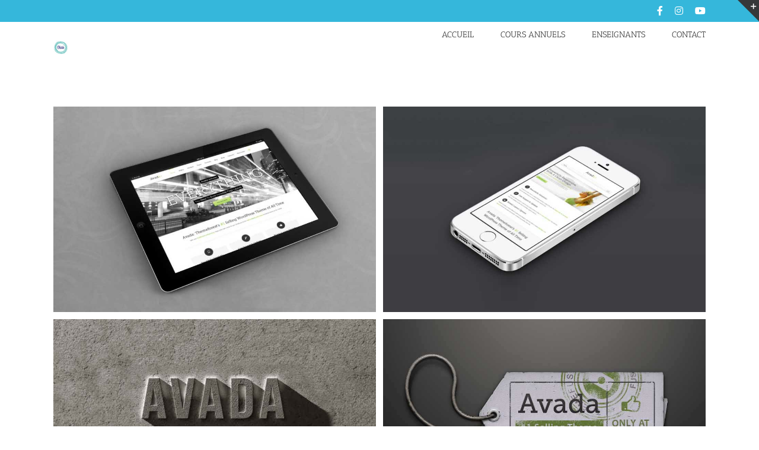

--- FILE ---
content_type: text/html; charset=UTF-8
request_url: https://olistik-improvisation.fr/portfolio_category/cat2/
body_size: 8811
content:
<!DOCTYPE html>
<html class="avada-html-layout-wide avada-html-header-position-top avada-html-is-archive" lang="fr-FR" prefix="og: http://ogp.me/ns# fb: http://ogp.me/ns/fb#">
<head>
	<meta http-equiv="X-UA-Compatible" content="IE=edge" />
	<meta http-equiv="Content-Type" content="text/html; charset=utf-8"/>
	<meta name="viewport" content="width=device-width, initial-scale=1" />
	<title>Cat 2 &#8211; Olistik, apprenez l&#039;improvisation théâtrale</title>
<meta name='robots' content='max-image-preview:large' />
	<style>img:is([sizes="auto" i], [sizes^="auto," i]) { contain-intrinsic-size: 3000px 1500px }</style>
	<link rel="alternate" type="application/rss+xml" title="Olistik, apprenez l&#039;improvisation théâtrale &raquo; Flux" href="https://olistik-improvisation.fr/feed/" />
<link rel="alternate" type="application/rss+xml" title="Olistik, apprenez l&#039;improvisation théâtrale &raquo; Flux des commentaires" href="https://olistik-improvisation.fr/comments/feed/" />
		
		
		
				<link rel="alternate" type="application/rss+xml" title="Flux pour Olistik, apprenez l&#039;improvisation théâtrale &raquo; Cat 2 Portfolio Categories" href="https://olistik-improvisation.fr/portfolio_category/cat2/feed/" />
				
		<meta property="og:locale" content="fr_FR"/>
		<meta property="og:type" content="article"/>
		<meta property="og:site_name" content="Olistik, apprenez l&#039;improvisation théâtrale"/>
		<meta property="og:title" content="  Portfolio Categories  Cat 2"/>
				<meta property="og:url" content="https://olistik-improvisation.fr/portfolio-items/donec-ornare-turpis-eget/"/>
																				<meta property="og:image" content="https://olistik-improvisation.fr/wp-content/uploads/2012/07/portfolio_1.jpg"/>
		<meta property="og:image:width" content="940"/>
		<meta property="og:image:height" content="600"/>
		<meta property="og:image:type" content="image/jpeg"/>
				<script type="text/javascript">
/* <![CDATA[ */
window._wpemojiSettings = {"baseUrl":"https:\/\/s.w.org\/images\/core\/emoji\/16.0.1\/72x72\/","ext":".png","svgUrl":"https:\/\/s.w.org\/images\/core\/emoji\/16.0.1\/svg\/","svgExt":".svg","source":{"concatemoji":"https:\/\/olistik-improvisation.fr\/wp-includes\/js\/wp-emoji-release.min.js?ver=6.8.3"}};
/*! This file is auto-generated */
!function(s,n){var o,i,e;function c(e){try{var t={supportTests:e,timestamp:(new Date).valueOf()};sessionStorage.setItem(o,JSON.stringify(t))}catch(e){}}function p(e,t,n){e.clearRect(0,0,e.canvas.width,e.canvas.height),e.fillText(t,0,0);var t=new Uint32Array(e.getImageData(0,0,e.canvas.width,e.canvas.height).data),a=(e.clearRect(0,0,e.canvas.width,e.canvas.height),e.fillText(n,0,0),new Uint32Array(e.getImageData(0,0,e.canvas.width,e.canvas.height).data));return t.every(function(e,t){return e===a[t]})}function u(e,t){e.clearRect(0,0,e.canvas.width,e.canvas.height),e.fillText(t,0,0);for(var n=e.getImageData(16,16,1,1),a=0;a<n.data.length;a++)if(0!==n.data[a])return!1;return!0}function f(e,t,n,a){switch(t){case"flag":return n(e,"\ud83c\udff3\ufe0f\u200d\u26a7\ufe0f","\ud83c\udff3\ufe0f\u200b\u26a7\ufe0f")?!1:!n(e,"\ud83c\udde8\ud83c\uddf6","\ud83c\udde8\u200b\ud83c\uddf6")&&!n(e,"\ud83c\udff4\udb40\udc67\udb40\udc62\udb40\udc65\udb40\udc6e\udb40\udc67\udb40\udc7f","\ud83c\udff4\u200b\udb40\udc67\u200b\udb40\udc62\u200b\udb40\udc65\u200b\udb40\udc6e\u200b\udb40\udc67\u200b\udb40\udc7f");case"emoji":return!a(e,"\ud83e\udedf")}return!1}function g(e,t,n,a){var r="undefined"!=typeof WorkerGlobalScope&&self instanceof WorkerGlobalScope?new OffscreenCanvas(300,150):s.createElement("canvas"),o=r.getContext("2d",{willReadFrequently:!0}),i=(o.textBaseline="top",o.font="600 32px Arial",{});return e.forEach(function(e){i[e]=t(o,e,n,a)}),i}function t(e){var t=s.createElement("script");t.src=e,t.defer=!0,s.head.appendChild(t)}"undefined"!=typeof Promise&&(o="wpEmojiSettingsSupports",i=["flag","emoji"],n.supports={everything:!0,everythingExceptFlag:!0},e=new Promise(function(e){s.addEventListener("DOMContentLoaded",e,{once:!0})}),new Promise(function(t){var n=function(){try{var e=JSON.parse(sessionStorage.getItem(o));if("object"==typeof e&&"number"==typeof e.timestamp&&(new Date).valueOf()<e.timestamp+604800&&"object"==typeof e.supportTests)return e.supportTests}catch(e){}return null}();if(!n){if("undefined"!=typeof Worker&&"undefined"!=typeof OffscreenCanvas&&"undefined"!=typeof URL&&URL.createObjectURL&&"undefined"!=typeof Blob)try{var e="postMessage("+g.toString()+"("+[JSON.stringify(i),f.toString(),p.toString(),u.toString()].join(",")+"));",a=new Blob([e],{type:"text/javascript"}),r=new Worker(URL.createObjectURL(a),{name:"wpTestEmojiSupports"});return void(r.onmessage=function(e){c(n=e.data),r.terminate(),t(n)})}catch(e){}c(n=g(i,f,p,u))}t(n)}).then(function(e){for(var t in e)n.supports[t]=e[t],n.supports.everything=n.supports.everything&&n.supports[t],"flag"!==t&&(n.supports.everythingExceptFlag=n.supports.everythingExceptFlag&&n.supports[t]);n.supports.everythingExceptFlag=n.supports.everythingExceptFlag&&!n.supports.flag,n.DOMReady=!1,n.readyCallback=function(){n.DOMReady=!0}}).then(function(){return e}).then(function(){var e;n.supports.everything||(n.readyCallback(),(e=n.source||{}).concatemoji?t(e.concatemoji):e.wpemoji&&e.twemoji&&(t(e.twemoji),t(e.wpemoji)))}))}((window,document),window._wpemojiSettings);
/* ]]> */
</script>
<link rel='stylesheet' id='layerslider-css' href='https://olistik-improvisation.fr/wp-content/plugins/LayerSlider/assets/static/layerslider/css/layerslider.css?ver=7.15.1' type='text/css' media='all' />
<style id='wp-emoji-styles-inline-css' type='text/css'>

	img.wp-smiley, img.emoji {
		display: inline !important;
		border: none !important;
		box-shadow: none !important;
		height: 1em !important;
		width: 1em !important;
		margin: 0 0.07em !important;
		vertical-align: -0.1em !important;
		background: none !important;
		padding: 0 !important;
	}
</style>
<link rel='stylesheet' id='fusion-dynamic-css-css' href='https://olistik-improvisation.fr/wp-content/uploads/fusion-styles/9382850bee7edb2190c947e0078ec973.min.css?ver=3.13.2' type='text/css' media='all' />
<script type="text/javascript" src="https://olistik-improvisation.fr/wp-includes/js/jquery/jquery.min.js?ver=3.7.1" id="jquery-core-js"></script>
<script type="text/javascript" src="https://olistik-improvisation.fr/wp-includes/js/jquery/jquery-migrate.min.js?ver=3.4.1" id="jquery-migrate-js"></script>
<script type="text/javascript" id="layerslider-utils-js-extra">
/* <![CDATA[ */
var LS_Meta = {"v":"7.15.1","fixGSAP":"1"};
/* ]]> */
</script>
<script type="text/javascript" src="https://olistik-improvisation.fr/wp-content/plugins/LayerSlider/assets/static/layerslider/js/layerslider.utils.js?ver=7.15.1" id="layerslider-utils-js"></script>
<script type="text/javascript" src="https://olistik-improvisation.fr/wp-content/plugins/LayerSlider/assets/static/layerslider/js/layerslider.kreaturamedia.jquery.js?ver=7.15.1" id="layerslider-js"></script>
<script type="text/javascript" src="https://olistik-improvisation.fr/wp-content/plugins/LayerSlider/assets/static/layerslider/js/layerslider.transitions.js?ver=7.15.1" id="layerslider-transitions-js"></script>
<meta name="generator" content="Powered by LayerSlider 7.15.1 - Build Heros, Sliders, and Popups. Create Animations and Beautiful, Rich Web Content as Easy as Never Before on WordPress." />
<!-- LayerSlider updates and docs at: https://layerslider.com -->
<link rel="https://api.w.org/" href="https://olistik-improvisation.fr/wp-json/" /><link rel="alternate" title="JSON" type="application/json" href="https://olistik-improvisation.fr/wp-json/wp/v2/portfolio_category/16" /><link rel="EditURI" type="application/rsd+xml" title="RSD" href="https://olistik-improvisation.fr/xmlrpc.php?rsd" />
<meta name="generator" content="WordPress 6.8.3" />
<style type="text/css" id="css-fb-visibility">@media screen and (max-width: 640px){.fusion-no-small-visibility{display:none !important;}body .sm-text-align-center{text-align:center !important;}body .sm-text-align-left{text-align:left !important;}body .sm-text-align-right{text-align:right !important;}body .sm-flex-align-center{justify-content:center !important;}body .sm-flex-align-flex-start{justify-content:flex-start !important;}body .sm-flex-align-flex-end{justify-content:flex-end !important;}body .sm-mx-auto{margin-left:auto !important;margin-right:auto !important;}body .sm-ml-auto{margin-left:auto !important;}body .sm-mr-auto{margin-right:auto !important;}body .fusion-absolute-position-small{position:absolute;top:auto;width:100%;}.awb-sticky.awb-sticky-small{ position: sticky; top: var(--awb-sticky-offset,0); }}@media screen and (min-width: 641px) and (max-width: 1024px){.fusion-no-medium-visibility{display:none !important;}body .md-text-align-center{text-align:center !important;}body .md-text-align-left{text-align:left !important;}body .md-text-align-right{text-align:right !important;}body .md-flex-align-center{justify-content:center !important;}body .md-flex-align-flex-start{justify-content:flex-start !important;}body .md-flex-align-flex-end{justify-content:flex-end !important;}body .md-mx-auto{margin-left:auto !important;margin-right:auto !important;}body .md-ml-auto{margin-left:auto !important;}body .md-mr-auto{margin-right:auto !important;}body .fusion-absolute-position-medium{position:absolute;top:auto;width:100%;}.awb-sticky.awb-sticky-medium{ position: sticky; top: var(--awb-sticky-offset,0); }}@media screen and (min-width: 1025px){.fusion-no-large-visibility{display:none !important;}body .lg-text-align-center{text-align:center !important;}body .lg-text-align-left{text-align:left !important;}body .lg-text-align-right{text-align:right !important;}body .lg-flex-align-center{justify-content:center !important;}body .lg-flex-align-flex-start{justify-content:flex-start !important;}body .lg-flex-align-flex-end{justify-content:flex-end !important;}body .lg-mx-auto{margin-left:auto !important;margin-right:auto !important;}body .lg-ml-auto{margin-left:auto !important;}body .lg-mr-auto{margin-right:auto !important;}body .fusion-absolute-position-large{position:absolute;top:auto;width:100%;}.awb-sticky.awb-sticky-large{ position: sticky; top: var(--awb-sticky-offset,0); }}</style><style type="text/css">.recentcomments a{display:inline !important;padding:0 !important;margin:0 !important;}</style><link rel="icon" href="https://olistik-improvisation.fr/wp-content/uploads/2018/07/cropped-Logo-Olistik-2-32x32.jpg" sizes="32x32" />
<link rel="icon" href="https://olistik-improvisation.fr/wp-content/uploads/2018/07/cropped-Logo-Olistik-2-192x192.jpg" sizes="192x192" />
<link rel="apple-touch-icon" href="https://olistik-improvisation.fr/wp-content/uploads/2018/07/cropped-Logo-Olistik-2-180x180.jpg" />
<meta name="msapplication-TileImage" content="https://olistik-improvisation.fr/wp-content/uploads/2018/07/cropped-Logo-Olistik-2-270x270.jpg" />
		<script type="text/javascript">
			var doc = document.documentElement;
			doc.setAttribute( 'data-useragent', navigator.userAgent );
		</script>
		
	</head>

<body class="archive tax-portfolio_category term-cat2 term-16 wp-theme-Avada fusion-image-hovers fusion-pagination-sizing fusion-button_type-flat fusion-button_span-no fusion-button_gradient-linear avada-image-rollover-circle-yes avada-image-rollover-yes avada-image-rollover-direction-left fusion-body ltr fusion-sticky-header no-tablet-sticky-header no-mobile-sticky-header no-mobile-slidingbar avada-has-rev-slider-styles fusion-disable-outline fusion-sub-menu-fade mobile-logo-pos-left layout-wide-mode avada-has-boxed-modal-shadow-none layout-scroll-offset-full avada-has-zero-margin-offset-top fusion-top-header menu-text-align-center mobile-menu-design-modern fusion-show-pagination-text fusion-header-layout-v3 avada-responsive avada-footer-fx-none avada-menu-highlight-style-bar fusion-search-form-classic fusion-main-menu-search-overlay fusion-avatar-square avada-dropdown-styles avada-blog-layout-grid avada-blog-archive-layout-grid avada-header-shadow-no avada-menu-icon-position-left avada-has-megamenu-shadow avada-has-mainmenu-dropdown-divider avada-has-breadcrumb-mobile-hidden avada-has-titlebar-hide avada-header-border-color-full-transparent avada-has-slidingbar-widgets avada-has-slidingbar-position-top avada-slidingbar-toggle-style-triangle avada-has-pagination-padding avada-flyout-menu-direction-fade avada-ec-views-v1" data-awb-post-id="198">
		<a class="skip-link screen-reader-text" href="#content">Passer au contenu</a>

	<div id="boxed-wrapper">
		
		<div id="wrapper" class="fusion-wrapper">
			<div id="home" style="position:relative;top:-1px;"></div>
							
					
			<header class="fusion-header-wrapper">
				<div class="fusion-header-v3 fusion-logo-alignment fusion-logo-left fusion-sticky-menu- fusion-sticky-logo-1 fusion-mobile-logo-  fusion-mobile-menu-design-modern">
					
<div class="fusion-secondary-header">
	<div class="fusion-row">
							<div class="fusion-alignright">
				<div class="fusion-social-links-header"><div class="fusion-social-networks"><div class="fusion-social-networks-wrapper"><a  class="fusion-social-network-icon fusion-tooltip fa-facebook-f fab" style data-placement="bottom" data-title="Facebook" data-toggle="tooltip" title="Facebook" href="https://www.facebook.com/olistikimpro" target="_blank" rel="noreferrer"><span class="screen-reader-text">Facebook</span></a><a  class="fusion-social-network-icon fusion-tooltip fa-instagram fab" style data-placement="bottom" data-title="Instagram" data-toggle="tooltip" title="Instagram" href="https://www.instagram.com/olistik_impro/" target="_blank" rel="noopener noreferrer"><span class="screen-reader-text">Instagram</span></a><a  class="fusion-social-network-icon fusion-tooltip fa-youtube fab" style data-placement="bottom" data-title="YouTube" data-toggle="tooltip" title="YouTube" href="http://www.youtube.com/@olistikimpro4894" target="_blank" rel="noopener noreferrer"><span class="screen-reader-text">YouTube</span></a></div></div></div>			</div>
			</div>
</div>
<div class="fusion-header-sticky-height"></div>
<div class="fusion-header">
	<div class="fusion-row">
					<div class="fusion-logo" data-margin-top="31px" data-margin-bottom="31px" data-margin-left="0px" data-margin-right="0px">
			<a class="fusion-logo-link"  href="https://olistik-improvisation.fr/" >

						<!-- standard logo -->
			<img src="https://olistik-improvisation.fr/wp-content/uploads/2018/08/Logo-Olistiktaille.jpg" srcset="https://olistik-improvisation.fr/wp-content/uploads/2018/08/Logo-Olistiktaille.jpg 1x, https://olistik-improvisation.fr/wp-content/uploads/2018/08/Logo-Olistiktaille.jpg 2x" width="50" height="50" style="max-height:50px;height:auto;" alt="Olistik, apprenez l&#039;improvisation théâtrale Logo" data-retina_logo_url="https://olistik-improvisation.fr/wp-content/uploads/2018/08/Logo-Olistiktaille.jpg" class="fusion-standard-logo" />

			
											<!-- sticky header logo -->
				<img src="https://olistik-improvisation.fr/wp-content/uploads/2018/08/Logo-Olistiktaille.jpg" srcset="https://olistik-improvisation.fr/wp-content/uploads/2018/08/Logo-Olistiktaille.jpg 1x, https://olistik-improvisation.fr/wp-content/uploads/2018/08/Logo-Olistiktaille.jpg 2x" width="50" height="50" style="max-height:50px;height:auto;" alt="Olistik, apprenez l&#039;improvisation théâtrale Logo" data-retina_logo_url="https://olistik-improvisation.fr/wp-content/uploads/2018/08/Logo-Olistiktaille.jpg" class="fusion-sticky-logo" />
					</a>
		</div>		<nav class="fusion-main-menu" aria-label="Menu principal"><div class="fusion-overlay-search">		<form role="search" class="searchform fusion-search-form  fusion-search-form-classic" method="get" action="https://olistik-improvisation.fr/">
			<div class="fusion-search-form-content">

				
				<div class="fusion-search-field search-field">
					<label><span class="screen-reader-text">Rechercher:</span>
													<input type="search" value="" name="s" class="s" placeholder="Rechercher..." required aria-required="true" aria-label="Rechercher..."/>
											</label>
				</div>
				<div class="fusion-search-button search-button">
					<input type="submit" class="fusion-search-submit searchsubmit" aria-label="Recherche" value="&#xf002;" />
									</div>

				
			</div>


			
		</form>
		<div class="fusion-search-spacer"></div><a href="#" role="button" aria-label="Fermer la recherche" class="fusion-close-search"></a></div><ul id="menu-olistik-menu" class="fusion-menu"><li  id="menu-item-12370"  class="menu-item menu-item-type-post_type menu-item-object-page menu-item-home menu-item-12370"  data-item-id="12370"><a  href="https://olistik-improvisation.fr/" class="fusion-bar-highlight"><span class="menu-text">ACCUEIL</span></a></li><li  id="menu-item-9835"  class="menu-item menu-item-type-custom menu-item-object-custom menu-item-has-children menu-item-9835 fusion-dropdown-menu"  data-item-id="9835"><a  class="fusion-bar-highlight"><span class="menu-text">COURS ANNUELS</span></a><ul class="sub-menu"><li  id="menu-item-12509"  class="menu-item menu-item-type-custom menu-item-object-custom menu-item-has-children menu-item-12509 fusion-dropdown-submenu" ><a  class="fusion-bar-highlight"><span>DEBUTANT</span></a><ul class="sub-menu"><li  id="menu-item-12507"  class="menu-item menu-item-type-post_type menu-item-object-page menu-item-12507" ><a  href="https://olistik-improvisation.fr/classe-perls/" class="fusion-bar-highlight"><span>Classe Perls</span></a></li><li  id="menu-item-12506"  class="menu-item menu-item-type-post_type menu-item-object-page menu-item-12506" ><a  href="https://olistik-improvisation.fr/classe-johnstone/" class="fusion-bar-highlight"><span>Classe Johnstone</span></a></li></ul></li><li  id="menu-item-12368"  class="menu-item menu-item-type-post_type menu-item-object-page menu-item-12368 fusion-dropdown-submenu" ><a  href="https://olistik-improvisation.fr/cours-annuel-intermediaire/" class="fusion-bar-highlight"><span>INTERMEDIAIRE</span></a></li></ul></li><li  id="menu-item-13076"  class="menu-item menu-item-type-custom menu-item-object-custom menu-item-13076"  data-item-id="13076"><a  href="https://olistik-improvisation.fr/enseignants/%20‎" class="fusion-bar-highlight"><span class="menu-text">ENSEIGNANTS</span></a></li><li  id="menu-item-13044"  class="menu-item menu-item-type-custom menu-item-object-custom menu-item-13044"  data-item-id="13044"><a  href="https://olistik-improvisation.fr/contact/" class="fusion-bar-highlight"><span class="menu-text">CONTACT</span></a></li></ul></nav>	<div class="fusion-mobile-menu-icons">
							<a href="#" class="fusion-icon awb-icon-bars" aria-label="Afficher/masquer le menu mobile" aria-expanded="false"></a>
		
		
		
			</div>

<nav class="fusion-mobile-nav-holder fusion-mobile-menu-text-align-left" aria-label="Menu principal mobile"></nav>

					</div>
</div>
				</div>
				<div class="fusion-clearfix"></div>
			</header>
								
							<div id="sliders-container" class="fusion-slider-visibility">
					</div>
				
					
							
			
						<main id="main" class="clearfix ">
				<div class="fusion-row" style="">
	<section id="content" class=" full-width" style="width: 100%;">
		
<div class="fusion-portfolio fusion-portfolio-archive fusion-portfolio-layout-grid fusion-portfolio-two fusion-portfolio-rollover fusion-portfolio-paging-infinite">

		
	<div class="fusion-portfolio-wrapper" data-picturesize="auto" data-pages="1" style="margin:calc(var(--portfolio_archive_column_spacing) / -2);">

		
					
							
				<article class="fusion-portfolio-post post-198  fusion-col-spacing" style="padding:calc(var(--portfolio_archive_column_spacing) / 2);">

										
																			<div  class="fusion-image-wrapper" aria-haspopup="true">
				<img width="940" height="600" src="https://olistik-improvisation.fr/wp-content/uploads/2012/07/portfolio_1.jpg" class="attachment-full size-full wp-post-image" alt="" decoding="async" fetchpriority="high" /><div class="fusion-rollover">
	<div class="fusion-rollover-content">

														<a class="fusion-rollover-link" href="https://olistik-improvisation.fr/portfolio-items/donec-ornare-turpis-eget/">Donec Ore Turis Eget</a>
			
														
																						
													<div class="fusion-rollover-sep"></div>
				
																		<a class="fusion-rollover-gallery" href="http://vimeo.com/8245346" data-options="thumbnail:&#039;https://olistik-improvisation.fr/wp-content/uploads/2012/07/portfolio_1.jpg&#039;" data-id="198" data-rel="iLightbox[gallery]" data-title="portfolio_1" data-caption="">
						Galerie					</a>
														
		
												<h4 class="fusion-rollover-title">
					<a class="fusion-rollover-title-link" href="https://olistik-improvisation.fr/portfolio-items/donec-ornare-turpis-eget/">
						Donec Ore Turis Eget					</a>
				</h4>
			
										<div class="fusion-rollover-categories"><a href="https://olistik-improvisation.fr/portfolio_category/cat1/" rel="tag">Cat 1</a>, <a href="https://olistik-improvisation.fr/portfolio_category/cat2/" rel="tag">Cat 2</a>, <a href="https://olistik-improvisation.fr/portfolio_category/cat-5/" rel="tag">Cat 5</a></div>					
		
						<a class="fusion-link-wrapper" href="https://olistik-improvisation.fr/portfolio-items/donec-ornare-turpis-eget/" aria-label="Cat 2"></a>
	</div>
</div>
</div>

						
																			<span class="entry-title rich-snippet-hidden">Donec Ore Turis Eget</span><span class="vcard rich-snippet-hidden"><span class="fn"><a href="https://olistik-improvisation.fr/author/contactolistik-improvisation-fr/" title="Articles par Olistik" rel="author">Olistik</a></span></span><span class="updated rich-snippet-hidden">2012-07-31T17:00:15+02:00</span>													
										
				</article><!-- end portfolio-post -->

								
							
				<article class="fusion-portfolio-post post-191  fusion-col-spacing" style="padding:calc(var(--portfolio_archive_column_spacing) / 2);">

										
																			<div  class="fusion-image-wrapper" aria-haspopup="true">
				<img width="940" height="600" src="https://olistik-improvisation.fr/wp-content/uploads/2013/10/portfolio_6.jpg" class="attachment-full size-full wp-post-image" alt="" decoding="async" /><div class="fusion-rollover">
	<div class="fusion-rollover-content">

														<a class="fusion-rollover-link" href="https://olistik-improvisation.fr/portfolio-items/mauris-fringilla-voluts/">Mauris Fringilla Voluts</a>
			
														
								
													<div class="fusion-rollover-sep"></div>
				
																		<a class="fusion-rollover-gallery" href="https://olistik-improvisation.fr/wp-content/uploads/2013/10/portfolio_6.jpg" data-options="" data-id="191" data-rel="iLightbox[gallery]" data-title="portfolio_6" data-caption="">
						Galerie					</a>
														
		
												<h4 class="fusion-rollover-title">
					<a class="fusion-rollover-title-link" href="https://olistik-improvisation.fr/portfolio-items/mauris-fringilla-voluts/">
						Mauris Fringilla Voluts					</a>
				</h4>
			
										<div class="fusion-rollover-categories"><a href="https://olistik-improvisation.fr/portfolio_category/cat1/" rel="tag">Cat 1</a>, <a href="https://olistik-improvisation.fr/portfolio_category/cat2/" rel="tag">Cat 2</a>, <a href="https://olistik-improvisation.fr/portfolio_category/cat3/" rel="tag">Cat 3</a></div>					
		
						<a class="fusion-link-wrapper" href="https://olistik-improvisation.fr/portfolio-items/mauris-fringilla-voluts/" aria-label="Cat 2"></a>
	</div>
</div>
</div>

						
																			<span class="entry-title rich-snippet-hidden">Mauris Fringilla Voluts</span><span class="vcard rich-snippet-hidden"><span class="fn"><a href="https://olistik-improvisation.fr/author/contactolistik-improvisation-fr/" title="Articles par Olistik" rel="author">Olistik</a></span></span><span class="updated rich-snippet-hidden">2012-07-31T16:54:02+02:00</span>													
										
				</article><!-- end portfolio-post -->

								
							
				<article class="fusion-portfolio-post post-196  fusion-col-spacing" style="padding:calc(var(--portfolio_archive_column_spacing) / 2);">

										
																			<div  class="fusion-image-wrapper" aria-haspopup="true">
				<img width="940" height="600" src="https://olistik-improvisation.fr/wp-content/uploads/2012/07/portfolio_3.jpg" class="attachment-full size-full wp-post-image" alt="" decoding="async" /><div class="fusion-rollover">
	<div class="fusion-rollover-content">

														<a class="fusion-rollover-link" href="https://olistik-improvisation.fr/portfolio-items/nam-viverra-euismod/">Nam Viverra Euismod</a>
			
														
								
													<div class="fusion-rollover-sep"></div>
				
																		<a class="fusion-rollover-gallery" href="https://olistik-improvisation.fr/wp-content/uploads/2012/07/portfolio_3.jpg" data-options="" data-id="196" data-rel="iLightbox[gallery]" data-title="portfolio_3" data-caption="">
						Galerie					</a>
														
		
												<h4 class="fusion-rollover-title">
					<a class="fusion-rollover-title-link" href="https://olistik-improvisation.fr/portfolio-items/nam-viverra-euismod/">
						Nam Viverra Euismod					</a>
				</h4>
			
										<div class="fusion-rollover-categories"><a href="https://olistik-improvisation.fr/portfolio_category/cat1/" rel="tag">Cat 1</a>, <a href="https://olistik-improvisation.fr/portfolio_category/cat2/" rel="tag">Cat 2</a></div>					
		
						<a class="fusion-link-wrapper" href="https://olistik-improvisation.fr/portfolio-items/nam-viverra-euismod/" aria-label="Cat 2"></a>
	</div>
</div>
</div>

						
																			<span class="entry-title rich-snippet-hidden">Nam Viverra Euismod</span><span class="vcard rich-snippet-hidden"><span class="fn"><a href="https://olistik-improvisation.fr/author/contactolistik-improvisation-fr/" title="Articles par Olistik" rel="author">Olistik</a></span></span><span class="updated rich-snippet-hidden">2012-07-31T16:53:09+02:00</span>													
										
				</article><!-- end portfolio-post -->

								
							
				<article class="fusion-portfolio-post post-192  fusion-col-spacing" style="padding:calc(var(--portfolio_archive_column_spacing) / 2);">

										
																			<div  class="fusion-image-wrapper" aria-haspopup="true">
				<img width="940" height="600" src="https://olistik-improvisation.fr/wp-content/uploads/2012/07/portfolio_5.jpg" class="attachment-full size-full wp-post-image" alt="" decoding="async" /><div class="fusion-rollover">
	<div class="fusion-rollover-content">

														<a class="fusion-rollover-link" href="https://olistik-improvisation.fr/portfolio-items/suspendisse-pharetra-urna/">Suspende Phara Urna</a>
			
														
								
													<div class="fusion-rollover-sep"></div>
				
																		<a class="fusion-rollover-gallery" href="https://olistik-improvisation.fr/wp-content/uploads/2012/07/portfolio_5.jpg" data-options="" data-id="192" data-rel="iLightbox[gallery]" data-title="portfolio_5" data-caption="">
						Galerie					</a>
														
		
												<h4 class="fusion-rollover-title">
					<a class="fusion-rollover-title-link" href="https://olistik-improvisation.fr/portfolio-items/suspendisse-pharetra-urna/">
						Suspende Phara Urna					</a>
				</h4>
			
										<div class="fusion-rollover-categories"><a href="https://olistik-improvisation.fr/portfolio_category/cat2/" rel="tag">Cat 2</a>, <a href="https://olistik-improvisation.fr/portfolio_category/cat3/" rel="tag">Cat 3</a>, <a href="https://olistik-improvisation.fr/portfolio_category/cat4/" rel="tag">Cat 4</a></div>					
		
						<a class="fusion-link-wrapper" href="https://olistik-improvisation.fr/portfolio-items/suspendisse-pharetra-urna/" aria-label="Cat 2"></a>
	</div>
</div>
</div>

						
																			<span class="entry-title rich-snippet-hidden">Suspende Phara Urna</span><span class="vcard rich-snippet-hidden"><span class="fn"><a href="https://olistik-improvisation.fr/author/contactolistik-improvisation-fr/" title="Articles par Olistik" rel="author">Olistik</a></span></span><span class="updated rich-snippet-hidden">2012-07-31T16:43:55+02:00</span>													
										
				</article><!-- end portfolio-post -->

					
	</div><!-- end portfolio-wrapper -->

				
	</div><!-- end fusion-portfolio -->
	</section>
							
					</div>  <!-- fusion-row -->
				</main>  <!-- #main -->
				
				
								
					
		<div class="fusion-footer">
					
	<footer class="fusion-footer-widget-area fusion-widget-area">
		<div class="fusion-row">
			<div class="fusion-columns fusion-columns-4 fusion-widget-area">
				
																									<div class="fusion-column col-lg-3 col-md-3 col-sm-3">
							<section id="text-3" class="fusion-footer-widget-column widget widget_text">			<div class="textwidget"><p><img src="http://avada.theme-fusion.com/avada-xml/wp-content/uploads/sites/12/2016/04/logo_white_big.png" alt="" /></p>
<p>Lorem ipsum ex vix illud nonummy, novum tation et his. At vix scriptaset patrioque scribentur, at pro fugit erts verterem molestiae, sed et vivendo ali Lorem ipsum ex vix illud nonummy, novum tation et his. At vix scripta patrioque scribentur...</p>
</div>
		<div style="clear:both;"></div></section>																					</div>
																										<div class="fusion-column col-lg-3 col-md-3 col-sm-3">
																												</div>
																										<div class="fusion-column col-lg-3 col-md-3 col-sm-3">
							<section id="categories-7" class="fusion-footer-widget-column widget widget_categories"><h4 class="widget-title">Catégories</h4>
			<ul>
				<li class="cat-item-none">Aucune catégorie</li>			</ul>

			<div style="clear:both;"></div></section>																					</div>
																										<div class="fusion-column fusion-column-last col-lg-3 col-md-3 col-sm-3">
							<section id="recent_works-widget-6" class="fusion-footer-widget-column widget recent_works"><h4 class="widget-title">Recent Works</h4>
		<div class="recent-works-items clearfix">
			
																																															
						<a href="https://olistik-improvisation.fr/portfolio-items/donec-ornare-turpis-eget/" target="_self" rel="" title="Donec Ore Turis Eget">
							<img width="66" height="42" src="https://olistik-improvisation.fr/wp-content/uploads/2012/07/portfolio_1.jpg" class="attachment-recent-works-thumbnail size-recent-works-thumbnail wp-post-image" alt="" decoding="async" />						</a>
																																																	
						<a href="https://olistik-improvisation.fr/portfolio-items/mauris-fringilla-voluts/" target="_self" rel="" title="Mauris Fringilla Voluts">
							<img width="66" height="42" src="https://olistik-improvisation.fr/wp-content/uploads/2013/10/portfolio_6.jpg" class="attachment-recent-works-thumbnail size-recent-works-thumbnail wp-post-image" alt="" decoding="async" />						</a>
																																																	
						<a href="https://olistik-improvisation.fr/portfolio-items/proin-sodales-quam/" target="_self" rel="" title="Proin Sodales Quam">
							<img width="66" height="42" src="https://olistik-improvisation.fr/wp-content/uploads/2012/07/portfolio_2.jpg" class="attachment-recent-works-thumbnail size-recent-works-thumbnail wp-post-image" alt="" decoding="async" />						</a>
																																																	
						<a href="https://olistik-improvisation.fr/portfolio-items/nam-viverra-euismod/" target="_self" rel="" title="Nam Viverra Euismod">
							<img width="66" height="42" src="https://olistik-improvisation.fr/wp-content/uploads/2012/07/portfolio_3.jpg" class="attachment-recent-works-thumbnail size-recent-works-thumbnail wp-post-image" alt="" decoding="async" />						</a>
																																																	
						<a href="https://olistik-improvisation.fr/portfolio-items/curabitur-malesuada-lorem/" target="_self" rel="" title="Curabitur Malada Lorem">
							<img width="66" height="42" src="https://olistik-improvisation.fr/wp-content/uploads/2012/07/portfolio_4.jpg" class="attachment-recent-works-thumbnail size-recent-works-thumbnail wp-post-image" alt="" decoding="async" />						</a>
																																																	
						<a href="https://olistik-improvisation.fr/portfolio-items/suspendisse-pharetra-urna/" target="_self" rel="" title="Suspende Phara Urna">
							<img width="66" height="42" src="https://olistik-improvisation.fr/wp-content/uploads/2012/07/portfolio_5.jpg" class="attachment-recent-works-thumbnail size-recent-works-thumbnail wp-post-image" alt="" decoding="async" />						</a>
																	</div>
		<div style="clear:both;"></div></section>																					</div>
																											
				<div class="fusion-clearfix"></div>
			</div> <!-- fusion-columns -->
		</div> <!-- fusion-row -->
	</footer> <!-- fusion-footer-widget-area -->

	
	<footer id="footer" class="fusion-footer-copyright-area">
		<div class="fusion-row">
			<div class="fusion-copyright-content">

				<div class="fusion-copyright-notice">
		<div>
		© Copyright 2012 - <script>document.write(new Date().getFullYear());</script>   |   Avada Theme by <a href=“http://avada.theme-fusion.com” target="_blank">Theme Fusion</a>   |   All Rights Reserved   |   Powered by <a href='http://wordpress.org' t>WordPress</a>	</div>
</div>
<div class="fusion-social-links-footer">
	<div class="fusion-social-networks"><div class="fusion-social-networks-wrapper"><a  class="fusion-social-network-icon fusion-tooltip fa-facebook-f fab" style data-placement="top" data-title="Facebook" data-toggle="tooltip" title="Facebook" href="https://www.facebook.com/olistikimpro" target="_blank" rel="noreferrer"><span class="screen-reader-text">Facebook</span></a><a  class="fusion-social-network-icon fusion-tooltip fa-instagram fab" style data-placement="top" data-title="Instagram" data-toggle="tooltip" title="Instagram" href="https://www.instagram.com/olistik_impro/" target="_blank" rel="noopener noreferrer"><span class="screen-reader-text">Instagram</span></a><a  class="fusion-social-network-icon fusion-tooltip fa-youtube fab" style data-placement="top" data-title="YouTube" data-toggle="tooltip" title="YouTube" href="http://www.youtube.com/@olistikimpro4894" target="_blank" rel="noopener noreferrer"><span class="screen-reader-text">YouTube</span></a></div></div></div>

			</div> <!-- fusion-fusion-copyright-content -->
		</div> <!-- fusion-row -->
	</footer> <!-- #footer -->
		</div> <!-- fusion-footer -->

		
											<div class="fusion-sliding-bar-wrapper">
									<div id="slidingbar-area" class="slidingbar-area fusion-sliding-bar-area fusion-widget-area fusion-sliding-bar-position-top fusion-sliding-bar-text-align-left fusion-sliding-bar-toggle-triangle" data-breakpoint="800" data-toggle="triangle">
					<div class="fusion-sb-toggle-wrapper">
				<a class="fusion-sb-toggle" href="#"><span class="screen-reader-text">Bascule de la zone de la barre coulissante</span></a>
			</div>
		
		<div id="slidingbar" class="fusion-sliding-bar">
						<div class="fusion-row">
								<div class="fusion-columns row fusion-columns-3 columns columns-3">

																														<div class="fusion-column col-lg-4 col-md-4 col-sm-4">
							<section id="text-10" class="fusion-slidingbar-widget-column widget widget_text"><h4 class="widget-title">This Is A Custom Widget</h4>			<div class="textwidget">This Sliding Bar can be switched on or off in theme options, and can take any widget you throw at it or even fill it with your custom HTML Code. Its perfect for grabbing the attention of your viewers. Choose between 1, 2, 3 or 4 columns, set the background color, widget divider color, activate transparency, a top border or fully disable it on desktop and mobile.</div>
		<div style="clear:both;"></div></section>																						</div>
																															<div class="fusion-column col-lg-4 col-md-4 col-sm-4">
							<section id="text-11" class="fusion-slidingbar-widget-column widget widget_text"><h4 class="widget-title">This Is A Custom Widget</h4>			<div class="textwidget">This Sliding Bar can be switched on or off in theme options, and can take any widget you throw at it or even fill it with your custom HTML Code. Its perfect for grabbing the attention of your viewers. Choose between 1, 2, 3 or 4 columns, set the background color, widget divider color, activate transparency, a top border or fully disable it on desktop and mobile.</div>
		<div style="clear:both;"></div></section>																						</div>
																															<div class="fusion-column col-lg-4 col-md-4 col-sm-4">
														</div>
																																																	<div class="fusion-clearfix"></div>
				</div>
			</div>
		</div>
	</div>
							</div>
																</div> <!-- wrapper -->
		</div> <!-- #boxed-wrapper -->
				<a class="fusion-one-page-text-link fusion-page-load-link" tabindex="-1" href="#" aria-hidden="true">Page load link</a>

		<div class="avada-footer-scripts">
			<script type="text/javascript">var fusionNavIsCollapsed=function(e){var t,n;window.innerWidth<=e.getAttribute("data-breakpoint")?(e.classList.add("collapse-enabled"),e.classList.remove("awb-menu_desktop"),e.classList.contains("expanded")||window.dispatchEvent(new CustomEvent("fusion-mobile-menu-collapsed",{detail:{nav:e}})),(n=e.querySelectorAll(".menu-item-has-children.expanded")).length&&n.forEach((function(e){e.querySelector(".awb-menu__open-nav-submenu_mobile").setAttribute("aria-expanded","false")}))):(null!==e.querySelector(".menu-item-has-children.expanded .awb-menu__open-nav-submenu_click")&&e.querySelector(".menu-item-has-children.expanded .awb-menu__open-nav-submenu_click").click(),e.classList.remove("collapse-enabled"),e.classList.add("awb-menu_desktop"),null!==e.querySelector(".awb-menu__main-ul")&&e.querySelector(".awb-menu__main-ul").removeAttribute("style")),e.classList.add("no-wrapper-transition"),clearTimeout(t),t=setTimeout(()=>{e.classList.remove("no-wrapper-transition")},400),e.classList.remove("loading")},fusionRunNavIsCollapsed=function(){var e,t=document.querySelectorAll(".awb-menu");for(e=0;e<t.length;e++)fusionNavIsCollapsed(t[e])};function avadaGetScrollBarWidth(){var e,t,n,l=document.createElement("p");return l.style.width="100%",l.style.height="200px",(e=document.createElement("div")).style.position="absolute",e.style.top="0px",e.style.left="0px",e.style.visibility="hidden",e.style.width="200px",e.style.height="150px",e.style.overflow="hidden",e.appendChild(l),document.body.appendChild(e),t=l.offsetWidth,e.style.overflow="scroll",t==(n=l.offsetWidth)&&(n=e.clientWidth),document.body.removeChild(e),jQuery("html").hasClass("awb-scroll")&&10<t-n?10:t-n}fusionRunNavIsCollapsed(),window.addEventListener("fusion-resize-horizontal",fusionRunNavIsCollapsed);</script><script type="speculationrules">
{"prefetch":[{"source":"document","where":{"and":[{"href_matches":"\/*"},{"not":{"href_matches":["\/wp-*.php","\/wp-admin\/*","\/wp-content\/uploads\/*","\/wp-content\/*","\/wp-content\/plugins\/*","\/wp-content\/themes\/Avada\/*","\/*\\?(.+)"]}},{"not":{"selector_matches":"a[rel~=\"nofollow\"]"}},{"not":{"selector_matches":".no-prefetch, .no-prefetch a"}}]},"eagerness":"conservative"}]}
</script>
<script type="text/javascript" src="https://olistik-improvisation.fr/wp-content/uploads/fusion-scripts/92828df0c200b757d6744a9e072c459c.min.js?ver=3.13.2" id="fusion-scripts-js"></script>
				<script type="text/javascript">
				jQuery( document ).ready( function() {
					var ajaxurl = 'https://olistik-improvisation.fr/wp-admin/admin-ajax.php';
					if ( 0 < jQuery( '.fusion-login-nonce' ).length ) {
						jQuery.get( ajaxurl, { 'action': 'fusion_login_nonce' }, function( response ) {
							jQuery( '.fusion-login-nonce' ).html( response );
						});
					}
				});
				</script>
						</div>

			<section class="to-top-container to-top-right" aria-labelledby="awb-to-top-label">
		<a href="#" id="toTop" class="fusion-top-top-link">
			<span id="awb-to-top-label" class="screen-reader-text">Aller en haut</span>

					</a>
	</section>
		</body>
</html>
